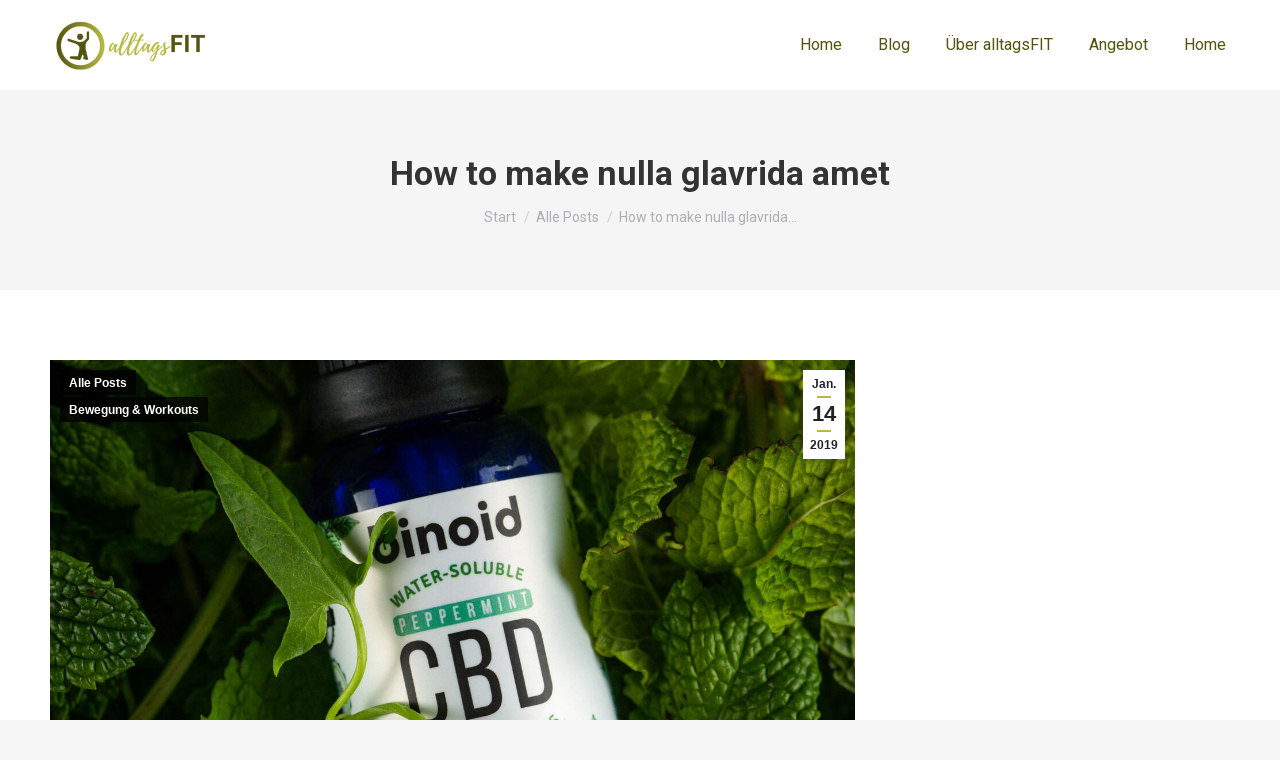

--- FILE ---
content_type: text/html; charset=UTF-8
request_url: https://www.alltagsfit.at/how-to-make-nulla-glavrida-amet-2/
body_size: 76101
content:
<!DOCTYPE html>
<!--[if !(IE 6) | !(IE 7) | !(IE 8)  ]><!-->
<html lang="de" class="no-js">
<!--<![endif]-->
<head>
	<meta charset="UTF-8" />
		<meta name="viewport" content="width=device-width, initial-scale=1, maximum-scale=1, user-scalable=0">
			<link rel="profile" href="https://gmpg.org/xfn/11" />
	<title>How to make nulla glavrida amet &#8211; alltagsFIT</title>
<meta name='robots' content='max-image-preview:large' />
<link rel='dns-prefetch' href='//fonts.googleapis.com' />
<link rel='dns-prefetch' href='//s.w.org' />
<link rel="alternate" type="application/rss+xml" title="alltagsFIT &raquo; Feed" href="https://www.alltagsfit.at/feed/" />
<link rel="alternate" type="application/rss+xml" title="alltagsFIT &raquo; Kommentar-Feed" href="https://www.alltagsfit.at/comments/feed/" />
		<script type="text/javascript">
			window._wpemojiSettings = {"baseUrl":"https:\/\/s.w.org\/images\/core\/emoji\/13.1.0\/72x72\/","ext":".png","svgUrl":"https:\/\/s.w.org\/images\/core\/emoji\/13.1.0\/svg\/","svgExt":".svg","source":{"concatemoji":"https:\/\/www.alltagsfit.at\/wp-includes\/js\/wp-emoji-release.min.js?ver=5.8.12"}};
			!function(e,a,t){var n,r,o,i=a.createElement("canvas"),p=i.getContext&&i.getContext("2d");function s(e,t){var a=String.fromCharCode;p.clearRect(0,0,i.width,i.height),p.fillText(a.apply(this,e),0,0);e=i.toDataURL();return p.clearRect(0,0,i.width,i.height),p.fillText(a.apply(this,t),0,0),e===i.toDataURL()}function c(e){var t=a.createElement("script");t.src=e,t.defer=t.type="text/javascript",a.getElementsByTagName("head")[0].appendChild(t)}for(o=Array("flag","emoji"),t.supports={everything:!0,everythingExceptFlag:!0},r=0;r<o.length;r++)t.supports[o[r]]=function(e){if(!p||!p.fillText)return!1;switch(p.textBaseline="top",p.font="600 32px Arial",e){case"flag":return s([127987,65039,8205,9895,65039],[127987,65039,8203,9895,65039])?!1:!s([55356,56826,55356,56819],[55356,56826,8203,55356,56819])&&!s([55356,57332,56128,56423,56128,56418,56128,56421,56128,56430,56128,56423,56128,56447],[55356,57332,8203,56128,56423,8203,56128,56418,8203,56128,56421,8203,56128,56430,8203,56128,56423,8203,56128,56447]);case"emoji":return!s([10084,65039,8205,55357,56613],[10084,65039,8203,55357,56613])}return!1}(o[r]),t.supports.everything=t.supports.everything&&t.supports[o[r]],"flag"!==o[r]&&(t.supports.everythingExceptFlag=t.supports.everythingExceptFlag&&t.supports[o[r]]);t.supports.everythingExceptFlag=t.supports.everythingExceptFlag&&!t.supports.flag,t.DOMReady=!1,t.readyCallback=function(){t.DOMReady=!0},t.supports.everything||(n=function(){t.readyCallback()},a.addEventListener?(a.addEventListener("DOMContentLoaded",n,!1),e.addEventListener("load",n,!1)):(e.attachEvent("onload",n),a.attachEvent("onreadystatechange",function(){"complete"===a.readyState&&t.readyCallback()})),(n=t.source||{}).concatemoji?c(n.concatemoji):n.wpemoji&&n.twemoji&&(c(n.twemoji),c(n.wpemoji)))}(window,document,window._wpemojiSettings);
		</script>
		<style type="text/css">
img.wp-smiley,
img.emoji {
	display: inline !important;
	border: none !important;
	box-shadow: none !important;
	height: 1em !important;
	width: 1em !important;
	margin: 0 .07em !important;
	vertical-align: -0.1em !important;
	background: none !important;
	padding: 0 !important;
}
</style>
	<link rel='stylesheet' id='mec-select2-style-css'  href='https://www.alltagsfit.at/wp-content/plugins/modern-events-calendar-lite/assets/packages/select2/select2.min.css?ver=6.5.1' type='text/css' media='all' />
<link rel='stylesheet' id='mec-font-icons-css'  href='https://www.alltagsfit.at/wp-content/plugins/modern-events-calendar-lite/assets/css/iconfonts.css?ver=5.8.12' type='text/css' media='all' />
<link rel='stylesheet' id='mec-frontend-style-css'  href='https://www.alltagsfit.at/wp-content/plugins/modern-events-calendar-lite/assets/css/frontend.min.css?ver=6.5.1' type='text/css' media='all' />
<link rel='stylesheet' id='mec-tooltip-style-css'  href='https://www.alltagsfit.at/wp-content/plugins/modern-events-calendar-lite/assets/packages/tooltip/tooltip.css?ver=5.8.12' type='text/css' media='all' />
<link rel='stylesheet' id='mec-tooltip-shadow-style-css'  href='https://www.alltagsfit.at/wp-content/plugins/modern-events-calendar-lite/assets/packages/tooltip/tooltipster-sideTip-shadow.min.css?ver=5.8.12' type='text/css' media='all' />
<link rel='stylesheet' id='featherlight-css'  href='https://www.alltagsfit.at/wp-content/plugins/modern-events-calendar-lite/assets/packages/featherlight/featherlight.css?ver=5.8.12' type='text/css' media='all' />
<link rel='stylesheet' id='mec-lity-style-css'  href='https://www.alltagsfit.at/wp-content/plugins/modern-events-calendar-lite/assets/packages/lity/lity.min.css?ver=5.8.12' type='text/css' media='all' />
<link rel='stylesheet' id='mec-general-calendar-style-css'  href='https://www.alltagsfit.at/wp-content/plugins/modern-events-calendar-lite/assets/css/mec-general-calendar.css?ver=5.8.12' type='text/css' media='all' />
<link rel='stylesheet' id='wp-block-library-css'  href='https://www.alltagsfit.at/wp-includes/css/dist/block-library/style.min.css?ver=5.8.12' type='text/css' media='all' />
<style id='wp-block-library-theme-inline-css' type='text/css'>
#start-resizable-editor-section{display:none}.wp-block-audio figcaption{color:#555;font-size:13px;text-align:center}.is-dark-theme .wp-block-audio figcaption{color:hsla(0,0%,100%,.65)}.wp-block-code{font-family:Menlo,Consolas,monaco,monospace;color:#1e1e1e;padding:.8em 1em;border:1px solid #ddd;border-radius:4px}.wp-block-embed figcaption{color:#555;font-size:13px;text-align:center}.is-dark-theme .wp-block-embed figcaption{color:hsla(0,0%,100%,.65)}.blocks-gallery-caption{color:#555;font-size:13px;text-align:center}.is-dark-theme .blocks-gallery-caption{color:hsla(0,0%,100%,.65)}.wp-block-image figcaption{color:#555;font-size:13px;text-align:center}.is-dark-theme .wp-block-image figcaption{color:hsla(0,0%,100%,.65)}.wp-block-pullquote{border-top:4px solid;border-bottom:4px solid;margin-bottom:1.75em;color:currentColor}.wp-block-pullquote__citation,.wp-block-pullquote cite,.wp-block-pullquote footer{color:currentColor;text-transform:uppercase;font-size:.8125em;font-style:normal}.wp-block-quote{border-left:.25em solid;margin:0 0 1.75em;padding-left:1em}.wp-block-quote cite,.wp-block-quote footer{color:currentColor;font-size:.8125em;position:relative;font-style:normal}.wp-block-quote.has-text-align-right{border-left:none;border-right:.25em solid;padding-left:0;padding-right:1em}.wp-block-quote.has-text-align-center{border:none;padding-left:0}.wp-block-quote.is-large,.wp-block-quote.is-style-large{border:none}.wp-block-search .wp-block-search__label{font-weight:700}.wp-block-group.has-background{padding:1.25em 2.375em;margin-top:0;margin-bottom:0}.wp-block-separator{border:none;border-bottom:2px solid;margin-left:auto;margin-right:auto;opacity:.4}.wp-block-separator:not(.is-style-wide):not(.is-style-dots){width:100px}.wp-block-separator.has-background:not(.is-style-dots){border-bottom:none;height:1px}.wp-block-separator.has-background:not(.is-style-wide):not(.is-style-dots){height:2px}.wp-block-table thead{border-bottom:3px solid}.wp-block-table tfoot{border-top:3px solid}.wp-block-table td,.wp-block-table th{padding:.5em;border:1px solid;word-break:normal}.wp-block-table figcaption{color:#555;font-size:13px;text-align:center}.is-dark-theme .wp-block-table figcaption{color:hsla(0,0%,100%,.65)}.wp-block-video figcaption{color:#555;font-size:13px;text-align:center}.is-dark-theme .wp-block-video figcaption{color:hsla(0,0%,100%,.65)}.wp-block-template-part.has-background{padding:1.25em 2.375em;margin-top:0;margin-bottom:0}#end-resizable-editor-section{display:none}
</style>
<link rel='stylesheet' id='contact-form-7-css'  href='https://www.alltagsfit.at/wp-content/plugins/contact-form-7/includes/css/styles.css?ver=5.5.6' type='text/css' media='all' />
<link rel='stylesheet' id='the7-font-css'  href='https://www.alltagsfit.at/wp-content/themes/dt-the7/fonts/icomoon-the7-font/icomoon-the7-font.min.css?ver=11.5.0' type='text/css' media='all' />
<link rel='stylesheet' id='the7-awesome-fonts-css'  href='https://www.alltagsfit.at/wp-content/themes/dt-the7/fonts/FontAwesome/css/all.min.css?ver=11.5.0' type='text/css' media='all' />
<link rel='stylesheet' id='elementor-icons-css'  href='https://www.alltagsfit.at/wp-content/plugins/elementor/assets/lib/eicons/css/elementor-icons.min.css?ver=5.18.0' type='text/css' media='all' />
<link rel='stylesheet' id='elementor-frontend-legacy-css'  href='https://www.alltagsfit.at/wp-content/plugins/elementor/assets/css/frontend-legacy.min.css?ver=3.11.3' type='text/css' media='all' />
<link rel='stylesheet' id='elementor-frontend-css'  href='https://www.alltagsfit.at/wp-content/plugins/elementor/assets/css/frontend.min.css?ver=3.11.3' type='text/css' media='all' />
<link rel='stylesheet' id='swiper-css'  href='https://www.alltagsfit.at/wp-content/plugins/elementor/assets/lib/swiper/css/swiper.min.css?ver=5.3.6' type='text/css' media='all' />
<link rel='stylesheet' id='elementor-post-2134-css'  href='https://www.alltagsfit.at/wp-content/uploads/elementor/css/post-2134.css?ver=1678302136' type='text/css' media='all' />
<link rel='stylesheet' id='elementor-pro-css'  href='https://www.alltagsfit.at/wp-content/plugins/pro-elements/assets/css/frontend.min.css?ver=3.8.0' type='text/css' media='all' />
<link rel='stylesheet' id='font-awesome-5-all-css'  href='https://www.alltagsfit.at/wp-content/plugins/elementor/assets/lib/font-awesome/css/all.min.css?ver=3.11.3' type='text/css' media='all' />
<link rel='stylesheet' id='font-awesome-4-shim-css'  href='https://www.alltagsfit.at/wp-content/plugins/elementor/assets/lib/font-awesome/css/v4-shims.min.css?ver=3.11.3' type='text/css' media='all' />
<link rel='stylesheet' id='elementor-global-css'  href='https://www.alltagsfit.at/wp-content/uploads/elementor/css/global.css?ver=1678302136' type='text/css' media='all' />
<link rel='stylesheet' id='elementor-post-44467-css'  href='https://www.alltagsfit.at/wp-content/uploads/elementor/css/post-44467.css?ver=1678652743' type='text/css' media='all' />
<link rel='stylesheet' id='dt-web-fonts-css'  href='https://fonts.googleapis.com/css?family=Roboto:400,500,600,700%7CMontserrat:400,600,700%7COpen+Sans:400,600,700' type='text/css' media='all' />
<link rel='stylesheet' id='dt-main-css'  href='https://www.alltagsfit.at/wp-content/themes/dt-the7/css/main.min.css?ver=11.5.0' type='text/css' media='all' />
<style id='dt-main-inline-css' type='text/css'>
body #load {
  display: block;
  height: 100%;
  overflow: hidden;
  position: fixed;
  width: 100%;
  z-index: 9901;
  opacity: 1;
  visibility: visible;
  transition: all .35s ease-out;
}
.load-wrap {
  width: 100%;
  height: 100%;
  background-position: center center;
  background-repeat: no-repeat;
  text-align: center;
  display: -ms-flexbox;
  display: -ms-flex;
  display: flex;
  -ms-align-items: center;
  -ms-flex-align: center;
  align-items: center;
  -ms-flex-flow: column wrap;
  flex-flow: column wrap;
  -ms-flex-pack: center;
  -ms-justify-content: center;
  justify-content: center;
}
.load-wrap > svg {
  position: absolute;
  top: 50%;
  left: 50%;
  transform: translate(-50%,-50%);
}
#load {
  background: var(--the7-elementor-beautiful-loading-bg,#b7b940);
  --the7-beautiful-spinner-color2: var(--the7-beautiful-spinner-color,rgba(255,255,255,0.25));
}

</style>
<link rel='stylesheet' id='the7-custom-scrollbar-css'  href='https://www.alltagsfit.at/wp-content/themes/dt-the7/lib/custom-scrollbar/custom-scrollbar.min.css?ver=11.5.0' type='text/css' media='all' />
<link rel='stylesheet' id='the7-core-css'  href='https://www.alltagsfit.at/wp-content/plugins/dt-the7-core/assets/css/post-type.min.css?ver=2.7.2' type='text/css' media='all' />
<link rel='stylesheet' id='the7-css-vars-css'  href='https://www.alltagsfit.at/wp-content/uploads/the7-css/css-vars.css?ver=3c50527293c2' type='text/css' media='all' />
<link rel='stylesheet' id='dt-custom-css'  href='https://www.alltagsfit.at/wp-content/uploads/the7-css/custom.css?ver=3c50527293c2' type='text/css' media='all' />
<link rel='stylesheet' id='dt-media-css'  href='https://www.alltagsfit.at/wp-content/uploads/the7-css/media.css?ver=3c50527293c2' type='text/css' media='all' />
<link rel='stylesheet' id='the7-mega-menu-css'  href='https://www.alltagsfit.at/wp-content/uploads/the7-css/mega-menu.css?ver=3c50527293c2' type='text/css' media='all' />
<link rel='stylesheet' id='the7-elements-albums-portfolio-css'  href='https://www.alltagsfit.at/wp-content/uploads/the7-css/the7-elements-albums-portfolio.css?ver=3c50527293c2' type='text/css' media='all' />
<link rel='stylesheet' id='the7-elements-css'  href='https://www.alltagsfit.at/wp-content/uploads/the7-css/post-type-dynamic.css?ver=3c50527293c2' type='text/css' media='all' />
<link rel='stylesheet' id='style-css'  href='https://www.alltagsfit.at/wp-content/themes/dt-the7/style.css?ver=11.5.0' type='text/css' media='all' />
<link rel='stylesheet' id='the7-elementor-global-css'  href='https://www.alltagsfit.at/wp-content/themes/dt-the7/css/compatibility/elementor/elementor-global.min.css?ver=11.5.0' type='text/css' media='all' />
<link rel='stylesheet' id='google-fonts-1-css'  href='https://fonts.googleapis.com/css?family=Roboto%3A100%2C100italic%2C200%2C200italic%2C300%2C300italic%2C400%2C400italic%2C500%2C500italic%2C600%2C600italic%2C700%2C700italic%2C800%2C800italic%2C900%2C900italic%7CRoboto+Slab%3A100%2C100italic%2C200%2C200italic%2C300%2C300italic%2C400%2C400italic%2C500%2C500italic%2C600%2C600italic%2C700%2C700italic%2C800%2C800italic%2C900%2C900italic&#038;display=auto&#038;ver=5.8.12' type='text/css' media='all' />
<link rel="preconnect" href="https://fonts.gstatic.com/" crossorigin><script type='text/javascript' src='https://www.alltagsfit.at/wp-includes/js/jquery/jquery.min.js?ver=3.6.0' id='jquery-core-js'></script>
<script type='text/javascript' src='https://www.alltagsfit.at/wp-includes/js/jquery/jquery-migrate.min.js?ver=3.3.2' id='jquery-migrate-js'></script>
<script type='text/javascript' src='https://www.alltagsfit.at/wp-content/plugins/modern-events-calendar-lite/assets/js/mec-general-calendar.js?ver=6.5.1' id='mec-general-calendar-script-js'></script>
<script type='text/javascript' id='mec-frontend-script-js-extra'>
/* <![CDATA[ */
var mecdata = {"day":"Tag","days":"Tage","hour":"Stunde","hours":"Stunden","minute":"Minute","minutes":"Minuten","second":"Sekunde","seconds":"Sekunden","elementor_edit_mode":"no","recapcha_key":"","ajax_url":"https:\/\/www.alltagsfit.at\/wp-admin\/admin-ajax.php","fes_nonce":"128df9d047","current_year":"2026","current_month":"01","datepicker_format":"yy-mm-dd"};
/* ]]> */
</script>
<script type='text/javascript' src='https://www.alltagsfit.at/wp-content/plugins/modern-events-calendar-lite/assets/js/frontend.js?ver=6.5.1' id='mec-frontend-script-js'></script>
<script type='text/javascript' src='https://www.alltagsfit.at/wp-content/plugins/modern-events-calendar-lite/assets/js/events.js?ver=6.5.1' id='mec-events-script-js'></script>
<script type='text/javascript' src='https://www.alltagsfit.at/wp-content/plugins/elementor/assets/lib/font-awesome/js/v4-shims.min.js?ver=3.11.3' id='font-awesome-4-shim-js'></script>
<script type='text/javascript' id='dt-above-fold-js-extra'>
/* <![CDATA[ */
var dtLocal = {"themeUrl":"https:\/\/www.alltagsfit.at\/wp-content\/themes\/dt-the7","passText":"Um diesen gesch\u00fctzten Eintrag anzusehen, geben Sie bitte das Passwort ein:","moreButtonText":{"loading":"Lade...","loadMore":"Mehr laden"},"postID":"44467","ajaxurl":"https:\/\/www.alltagsfit.at\/wp-admin\/admin-ajax.php","REST":{"baseUrl":"https:\/\/www.alltagsfit.at\/wp-json\/the7\/v1","endpoints":{"sendMail":"\/send-mail"}},"contactMessages":{"required":"One or more fields have an error. Please check and try again.","terms":"Please accept the privacy policy.","fillTheCaptchaError":"Please, fill the captcha."},"captchaSiteKey":"","ajaxNonce":"695e3ba035","pageData":"","themeSettings":{"smoothScroll":"off","lazyLoading":false,"desktopHeader":{"height":90},"ToggleCaptionEnabled":"disabled","ToggleCaption":"Navigation","floatingHeader":{"showAfter":94,"showMenu":true,"height":60,"logo":{"showLogo":true,"html":"<img class=\" preload-me\" src=\"https:\/\/www.alltagsfit.at\/wp-content\/uploads\/2022\/01\/alltagsFIT-Logo-NEU_klein.png\" srcset=\"https:\/\/www.alltagsfit.at\/wp-content\/uploads\/2022\/01\/alltagsFIT-Logo-NEU_klein.png 160w, https:\/\/www.alltagsfit.at\/wp-content\/uploads\/2022\/01\/alltagsFIT-Logo-NEU_klein.png 160w\" width=\"160\" height=\"65\"   sizes=\"160px\" alt=\"alltagsFIT\" \/>","url":"https:\/\/www.alltagsfit.at\/"}},"topLine":{"floatingTopLine":{"logo":{"showLogo":false,"html":""}}},"mobileHeader":{"firstSwitchPoint":992,"secondSwitchPoint":778,"firstSwitchPointHeight":60,"secondSwitchPointHeight":60,"mobileToggleCaptionEnabled":"disabled","mobileToggleCaption":"Menu"},"stickyMobileHeaderFirstSwitch":{"logo":{"html":"<img class=\" preload-me\" src=\"https:\/\/www.alltagsfit.at\/wp-content\/uploads\/2022\/01\/alltagsFIT-Logo-NEU_klein.png\" srcset=\"https:\/\/www.alltagsfit.at\/wp-content\/uploads\/2022\/01\/alltagsFIT-Logo-NEU_klein.png 160w, https:\/\/www.alltagsfit.at\/wp-content\/uploads\/2022\/01\/alltagsFIT-Logo-NEU_klein.png 160w\" width=\"160\" height=\"65\"   sizes=\"160px\" alt=\"alltagsFIT\" \/>"}},"stickyMobileHeaderSecondSwitch":{"logo":{"html":"<img class=\" preload-me\" src=\"https:\/\/www.alltagsfit.at\/wp-content\/uploads\/2022\/01\/alltagsFIT-Logo-NEU_klein.png\" srcset=\"https:\/\/www.alltagsfit.at\/wp-content\/uploads\/2022\/01\/alltagsFIT-Logo-NEU_klein.png 160w, https:\/\/www.alltagsfit.at\/wp-content\/uploads\/2022\/01\/alltagsFIT-Logo-NEU_klein.png 160w\" width=\"160\" height=\"65\"   sizes=\"160px\" alt=\"alltagsFIT\" \/>"}},"sidebar":{"switchPoint":992},"boxedWidth":"1280px"},"elementor":{"settings":{"container_width":1140}}};
var dtShare = {"shareButtonText":{"facebook":"Share on Facebook","twitter":"Tweet","pinterest":"Pin it","linkedin":"Share on Linkedin","whatsapp":"Share on Whatsapp"},"overlayOpacity":"0"};
/* ]]> */
</script>
<script type='text/javascript' src='https://www.alltagsfit.at/wp-content/themes/dt-the7/js/above-the-fold.min.js?ver=11.5.0' id='dt-above-fold-js'></script>
<link rel="https://api.w.org/" href="https://www.alltagsfit.at/wp-json/" /><link rel="alternate" type="application/json" href="https://www.alltagsfit.at/wp-json/wp/v2/posts/44467" /><link rel="EditURI" type="application/rsd+xml" title="RSD" href="https://www.alltagsfit.at/xmlrpc.php?rsd" />
<link rel="wlwmanifest" type="application/wlwmanifest+xml" href="https://www.alltagsfit.at/wp-includes/wlwmanifest.xml" /> 
<meta name="generator" content="WordPress 5.8.12" />
<link rel="canonical" href="https://www.alltagsfit.at/how-to-make-nulla-glavrida-amet-2/" />
<link rel='shortlink' href='https://www.alltagsfit.at/?p=44467' />
<link rel="alternate" type="application/json+oembed" href="https://www.alltagsfit.at/wp-json/oembed/1.0/embed?url=https%3A%2F%2Fwww.alltagsfit.at%2Fhow-to-make-nulla-glavrida-amet-2%2F" />
<link rel="alternate" type="text/xml+oembed" href="https://www.alltagsfit.at/wp-json/oembed/1.0/embed?url=https%3A%2F%2Fwww.alltagsfit.at%2Fhow-to-make-nulla-glavrida-amet-2%2F&#038;format=xml" />
<meta property="og:site_name" content="alltagsFIT" />
<meta property="og:title" content="How to make nulla glavrida amet" />
<meta property="og:description" content="Nam sollicitudin vulputate turpis, ac venenatis dui vehicula ut. Aliquam erat volutpat. Sed dapibus tincidunt lorem, ac pharetra risus luctus eu. Sed gravida magna posuere nibh rutrum." />
<meta property="og:image" content="https://www.alltagsfit.at/wp-content/uploads/2017/04/im-main-2066902.jpg" />
<meta property="og:url" content="https://www.alltagsfit.at/how-to-make-nulla-glavrida-amet-2/" />
<meta property="og:type" content="article" />
<meta name="generator" content="Elementor 3.11.3; settings: css_print_method-external, google_font-enabled, font_display-auto">
<style type="text/css">.recentcomments a{display:inline !important;padding:0 !important;margin:0 !important;}</style><meta name="generator" content="Powered by Slider Revolution 6.6.10 - responsive, Mobile-Friendly Slider Plugin for WordPress with comfortable drag and drop interface." />
<script type="text/javascript" id="the7-loader-script">
document.addEventListener("DOMContentLoaded", function(event) {
	var load = document.getElementById("load");
	if(!load.classList.contains('loader-removed')){
		var removeLoading = setTimeout(function() {
			load.className += " loader-removed";
		}, 300);
	}
});
</script>
		<link rel="icon" href="https://www.alltagsfit.at/wp-content/uploads/2021/01/cropped-Favicon_alltagsfit-1.png" type="image/png" sizes="16x16"/><link rel="icon" href="https://www.alltagsfit.at/wp-content/uploads/2021/01/cropped-Favicon_alltagsfit-1.png" type="image/png" sizes="32x32"/><script>function setREVStartSize(e){
			//window.requestAnimationFrame(function() {
				window.RSIW = window.RSIW===undefined ? window.innerWidth : window.RSIW;
				window.RSIH = window.RSIH===undefined ? window.innerHeight : window.RSIH;
				try {
					var pw = document.getElementById(e.c).parentNode.offsetWidth,
						newh;
					pw = pw===0 || isNaN(pw) || (e.l=="fullwidth" || e.layout=="fullwidth") ? window.RSIW : pw;
					e.tabw = e.tabw===undefined ? 0 : parseInt(e.tabw);
					e.thumbw = e.thumbw===undefined ? 0 : parseInt(e.thumbw);
					e.tabh = e.tabh===undefined ? 0 : parseInt(e.tabh);
					e.thumbh = e.thumbh===undefined ? 0 : parseInt(e.thumbh);
					e.tabhide = e.tabhide===undefined ? 0 : parseInt(e.tabhide);
					e.thumbhide = e.thumbhide===undefined ? 0 : parseInt(e.thumbhide);
					e.mh = e.mh===undefined || e.mh=="" || e.mh==="auto" ? 0 : parseInt(e.mh,0);
					if(e.layout==="fullscreen" || e.l==="fullscreen")
						newh = Math.max(e.mh,window.RSIH);
					else{
						e.gw = Array.isArray(e.gw) ? e.gw : [e.gw];
						for (var i in e.rl) if (e.gw[i]===undefined || e.gw[i]===0) e.gw[i] = e.gw[i-1];
						e.gh = e.el===undefined || e.el==="" || (Array.isArray(e.el) && e.el.length==0)? e.gh : e.el;
						e.gh = Array.isArray(e.gh) ? e.gh : [e.gh];
						for (var i in e.rl) if (e.gh[i]===undefined || e.gh[i]===0) e.gh[i] = e.gh[i-1];
											
						var nl = new Array(e.rl.length),
							ix = 0,
							sl;
						e.tabw = e.tabhide>=pw ? 0 : e.tabw;
						e.thumbw = e.thumbhide>=pw ? 0 : e.thumbw;
						e.tabh = e.tabhide>=pw ? 0 : e.tabh;
						e.thumbh = e.thumbhide>=pw ? 0 : e.thumbh;
						for (var i in e.rl) nl[i] = e.rl[i]<window.RSIW ? 0 : e.rl[i];
						sl = nl[0];
						for (var i in nl) if (sl>nl[i] && nl[i]>0) { sl = nl[i]; ix=i;}
						var m = pw>(e.gw[ix]+e.tabw+e.thumbw) ? 1 : (pw-(e.tabw+e.thumbw)) / (e.gw[ix]);
						newh =  (e.gh[ix] * m) + (e.tabh + e.thumbh);
					}
					var el = document.getElementById(e.c);
					if (el!==null && el) el.style.height = newh+"px";
					el = document.getElementById(e.c+"_wrapper");
					if (el!==null && el) {
						el.style.height = newh+"px";
						el.style.display = "block";
					}
				} catch(e){
					console.log("Failure at Presize of Slider:" + e)
				}
			//});
		  };</script>
<style id='the7-custom-inline-css' type='text/css'>
.sub-nav .menu-item i.fa,
.sub-nav .menu-item i.fas,
.sub-nav .menu-item i.far,
.sub-nav .menu-item i.fab {
	text-align: center;
	width: 1.25em;
}
</style>
</head>
<body id="the7-body" class="post-template-default single single-post postid-44467 single-format-standard wp-custom-logo wp-embed-responsive the7-core-ver-2.7.2 no-comments dt-responsive-on right-mobile-menu-close-icon ouside-menu-close-icon mobile-hamburger-close-bg-enable mobile-hamburger-close-bg-hover-enable  fade-medium-mobile-menu-close-icon fade-medium-menu-close-icon srcset-enabled btn-flat custom-btn-color custom-btn-hover-color phantom-sticky phantom-shadow-decoration phantom-main-logo-on floating-top-bar sticky-mobile-header top-header first-switch-logo-left first-switch-menu-right second-switch-logo-left second-switch-menu-right right-mobile-menu layzr-loading-on popup-message-style the7-ver-11.5.0 dt-fa-compatibility elementor-default elementor-kit-2134 elementor-page elementor-page-44467">
<!-- The7 11.5.0 -->
<div id="load" class="spinner-loader">
	<div class="load-wrap"><style type="text/css">
    [class*="the7-spinner-animate-"]{
        animation: spinner-animation 1s cubic-bezier(1,1,1,1) infinite;
        x:46.5px;
        y:40px;
        width:7px;
        height:20px;
        fill:var(--the7-beautiful-spinner-color2);
        opacity: 0.2;
    }
    .the7-spinner-animate-2{
        animation-delay: 0.083s;
    }
    .the7-spinner-animate-3{
        animation-delay: 0.166s;
    }
    .the7-spinner-animate-4{
         animation-delay: 0.25s;
    }
    .the7-spinner-animate-5{
         animation-delay: 0.33s;
    }
    .the7-spinner-animate-6{
         animation-delay: 0.416s;
    }
    .the7-spinner-animate-7{
         animation-delay: 0.5s;
    }
    .the7-spinner-animate-8{
         animation-delay: 0.58s;
    }
    .the7-spinner-animate-9{
         animation-delay: 0.666s;
    }
    .the7-spinner-animate-10{
         animation-delay: 0.75s;
    }
    .the7-spinner-animate-11{
        animation-delay: 0.83s;
    }
    .the7-spinner-animate-12{
        animation-delay: 0.916s;
    }
    @keyframes spinner-animation{
        from {
            opacity: 1;
        }
        to{
            opacity: 0;
        }
    }
</style>
<svg width="75px" height="75px" xmlns="http://www.w3.org/2000/svg" viewBox="0 0 100 100" preserveAspectRatio="xMidYMid">
	<rect class="the7-spinner-animate-1" rx="5" ry="5" transform="rotate(0 50 50) translate(0 -30)"></rect>
	<rect class="the7-spinner-animate-2" rx="5" ry="5" transform="rotate(30 50 50) translate(0 -30)"></rect>
	<rect class="the7-spinner-animate-3" rx="5" ry="5" transform="rotate(60 50 50) translate(0 -30)"></rect>
	<rect class="the7-spinner-animate-4" rx="5" ry="5" transform="rotate(90 50 50) translate(0 -30)"></rect>
	<rect class="the7-spinner-animate-5" rx="5" ry="5" transform="rotate(120 50 50) translate(0 -30)"></rect>
	<rect class="the7-spinner-animate-6" rx="5" ry="5" transform="rotate(150 50 50) translate(0 -30)"></rect>
	<rect class="the7-spinner-animate-7" rx="5" ry="5" transform="rotate(180 50 50) translate(0 -30)"></rect>
	<rect class="the7-spinner-animate-8" rx="5" ry="5" transform="rotate(210 50 50) translate(0 -30)"></rect>
	<rect class="the7-spinner-animate-9" rx="5" ry="5" transform="rotate(240 50 50) translate(0 -30)"></rect>
	<rect class="the7-spinner-animate-10" rx="5" ry="5" transform="rotate(270 50 50) translate(0 -30)"></rect>
	<rect class="the7-spinner-animate-11" rx="5" ry="5" transform="rotate(300 50 50) translate(0 -30)"></rect>
	<rect class="the7-spinner-animate-12" rx="5" ry="5" transform="rotate(330 50 50) translate(0 -30)"></rect>
</svg></div>
</div>
<div id="page" >
	<a class="skip-link screen-reader-text" href="#content">Zum Inhalt springen</a>

<div class="masthead inline-header right full-height shadow-mobile-header-decoration small-mobile-menu-icon dt-parent-menu-clickable show-sub-menu-on-hover"  role="banner">

	<div class="top-bar full-width-line top-bar-empty top-bar-line-hide">
	<div class="top-bar-bg" ></div>
	<div class="mini-widgets left-widgets"></div><div class="mini-widgets right-widgets"></div></div>

	<header class="header-bar">

		<div class="branding">
	<div id="site-title" class="assistive-text">alltagsFIT</div>
	<div id="site-description" class="assistive-text">Training &amp; Mindset</div>
	<a class="same-logo" href="https://www.alltagsfit.at/"><img class=" preload-me" src="https://www.alltagsfit.at/wp-content/uploads/2022/01/alltagsFIT-Logo-NEU_klein.png" srcset="https://www.alltagsfit.at/wp-content/uploads/2022/01/alltagsFIT-Logo-NEU_klein.png 160w, https://www.alltagsfit.at/wp-content/uploads/2022/01/alltagsFIT-Logo-NEU_klein.png 160w" width="160" height="65"   sizes="160px" alt="alltagsFIT" /></a></div>

		<ul id="primary-menu" class="main-nav underline-decoration l-to-r-line level-arrows-on outside-item-remove-margin"><li class="menu-item menu-item-type-post_type menu-item-object-page menu-item-home menu-item-44610 first depth-0"><a href='https://www.alltagsfit.at/' data-level='1'><span class="menu-item-text"><span class="menu-text">Home</span></span></a></li> <li class="menu-item menu-item-type-post_type menu-item-object-page menu-item-44607 depth-0"><a href='https://www.alltagsfit.at/?page_id=2303' data-level='1'><span class="menu-item-text"><span class="menu-text">Blog</span></span></a></li> <li class="menu-item menu-item-type-post_type menu-item-object-page menu-item-44608 depth-0"><a href='https://www.alltagsfit.at/uber-alltagsfit/' data-level='1'><span class="menu-item-text"><span class="menu-text">Über alltagsFIT</span></span></a></li> <li class="menu-item menu-item-type-post_type menu-item-object-page menu-item-44609 depth-0"><a href='https://www.alltagsfit.at/angebot/' data-level='1'><span class="menu-item-text"><span class="menu-text">Angebot</span></span></a></li> <li class="menu-item menu-item-type-post_type menu-item-object-page menu-item-44841 last depth-0"><a href='https://www.alltagsfit.at/home/' data-level='1'><span class="menu-item-text"><span class="menu-text">Home</span></span></a></li> </ul>
		
	</header>

</div>
<div role="navigation" class="dt-mobile-header mobile-menu-show-divider">
	<div class="dt-close-mobile-menu-icon"><div class="close-line-wrap"><span class="close-line"></span><span class="close-line"></span><span class="close-line"></span></div></div>	<ul id="mobile-menu" class="mobile-main-nav">
		<li class="menu-item menu-item-type-custom menu-item-object-custom menu-item-has-children menu-item-39172 first has-children depth-0"><a href='#' data-level='1'><span class="menu-item-text"><span class="menu-text">Single post layouts</span></span></a><ul class="sub-nav hover-style-bg level-arrows-on"><li class="menu-item menu-item-type-post_type menu-item-object-post menu-item-44157 first depth-1"><a href='https://www.alltagsfit.at/10-best-ways-to-lorem-ipsum-dolor-glavrida/' data-level='2'><span class="menu-item-text"><span class="menu-text">Post: full width, overlap</span></span></a></li> <li class="menu-item menu-item-type-post_type menu-item-object-post menu-item-44162 depth-1"><a href='https://www.alltagsfit.at/etiam-mauris-habitant-morbi-tristique-senectus-dolor/' data-level='2'><span class="menu-item-text"><span class="menu-text">Post: sidebar</span></span></a></li> <li class="menu-item menu-item-type-post_type menu-item-object-post menu-item-44163 depth-1"><a href='https://www.alltagsfit.at/etiam-mattis-tortor-velit/' data-level='2'><span class="menu-item-text"><span class="menu-text">Post: sidebar with background</span></span></a></li> </ul></li> <li class="menu-item menu-item-type-custom menu-item-object-custom menu-item-has-children menu-item-39173 depth-0"><a href='#' data-level='1'><span class="menu-item-text"><span class="menu-text">Single project layouts</span></span></a></li> <li class="menu-item menu-item-type-post_type menu-item-object-dt_portfolio menu-item-39177 depth-0"><a href='https://www.alltagsfit.at/project/project011/' data-level='1'><span class="menu-item-text"><span class="menu-text">Project: full width</span></span></a></li> <li class="menu-item menu-item-type-post_type menu-item-object-dt_portfolio menu-item-39176 depth-0"><a href='https://www.alltagsfit.at/project/project020/' data-level='1'><span class="menu-item-text"><span class="menu-text">Project: full width, overlap</span></span></a></li> <li class="menu-item menu-item-type-post_type menu-item-object-dt_portfolio menu-item-39174 depth-0"><a href='https://www.alltagsfit.at/project/project004/' data-level='1'><span class="menu-item-text"><span class="menu-text">Project: full screen video</span></span></a></li> <li class="menu-item menu-item-type-post_type menu-item-object-dt_portfolio menu-item-39175 depth-0"><a href='https://www.alltagsfit.at/project/project003/' data-level='1'><span class="menu-item-text"><span class="menu-text">Project: full screen slideshow</span></span></a></li> <li class="menu-item menu-item-type-custom menu-item-object-custom menu-item-39183 depth-0"><a href='https://the7.io/elementor-main/product-category/shop-home/' data-level='1'><span class="menu-item-text"><span class="menu-text">Shop: slide-out filters</span></span></a></li> <li class="menu-item menu-item-type-custom menu-item-object-custom menu-item-39189 depth-0"><a href='https://the7.io/elementor-main/product/prod350/' data-level='1'><span class="menu-item-text"><span class="menu-text">Product  page 1</span></span></a></li> <li class="menu-item menu-item-type-custom menu-item-object-custom menu-item-39187 depth-0"><a href='https://the7.io/elementor-main/product/prod230/' data-level='1'><span class="menu-item-text"><span class="menu-text">Product page 2</span></span></a></li> <li class="menu-item menu-item-type-custom menu-item-object-custom menu-item-39188 depth-0"><a href='https://the7.io/elementor-main/product/prod500/' data-level='1'><span class="menu-item-text"><span class="menu-text">Product page 3</span></span></a></li> <li class="menu-item menu-item-type-custom menu-item-object-custom menu-item-39190 depth-0"><a href='#' data-level='1'><span class="menu-item-text"><span class="menu-text">Shop The7 elements</span></span></a></li> <li class="menu-item menu-item-type-post_type menu-item-object-dt_team menu-item-39178 depth-0"><a href='https://www.alltagsfit.at/dt_team/person-01/' data-level='1'><span class="menu-item-text"><span class="menu-text">Team member page</span></span></a></li> <li class="menu-item menu-item-type-custom menu-item-object-custom menu-item-has-children menu-item-39179 depth-0"><a href='#' data-level='1'><span class="menu-item-text"><span class="menu-text">Footers</span></span></a></li> <li class="menu-item menu-item-type-custom menu-item-object-custom menu-item-39181 depth-0"><a href='https://the7.io/elementor-main/404page' data-level='1'><span class="menu-item-text"><span class="menu-text">404 page</span></span></a></li> <li class="menu-item menu-item-type-post_type menu-item-object-dt_portfolio menu-item-39180 depth-0"><a href='https://www.alltagsfit.at/project/project006/' data-level='1'><span class="menu-item-text"><span class="menu-text">Footer 2</span></span></a></li> <li class="menu-item menu-item-type-custom menu-item-object-custom menu-item-39182 depth-0"><a href='https://www.alltagsfit.at//home-shop-minimal/' data-level='1'><span class="menu-item-text"><span class="menu-text">Footer 5</span></span></a></li> 	</ul>
	<div class='mobile-mini-widgets-in-menu'></div>
</div>


		<div class="page-title title-center solid-bg page-title-responsive-enabled">
			<div class="wf-wrap">

				<div class="page-title-head hgroup"><h1 class="entry-title">How to make nulla glavrida amet</h1></div><div class="page-title-breadcrumbs"><div class="assistive-text">Sie befinden sich hier:</div><ol class="breadcrumbs text-small" itemscope itemtype="https://schema.org/BreadcrumbList"><li itemprop="itemListElement" itemscope itemtype="https://schema.org/ListItem"><a itemprop="item" href="https://www.alltagsfit.at/" title="Start"><span itemprop="name">Start</span></a><meta itemprop="position" content="1" /></li><li itemprop="itemListElement" itemscope itemtype="https://schema.org/ListItem"><a itemprop="item" href="https://www.alltagsfit.at/category/alle-posts/" title="Alle Posts"><span itemprop="name">Alle Posts</span></a><meta itemprop="position" content="2" /></li><li class="current" itemprop="itemListElement" itemscope itemtype="https://schema.org/ListItem"><span itemprop="name">How to make nulla glavrida&hellip;</span><meta itemprop="position" content="3" /></li></ol></div>			</div>
		</div>

		

<div id="main" class="sidebar-right sidebar-divider-vertical">

	
	<div class="main-gradient"></div>
	<div class="wf-wrap">
	<div class="wf-container-main">

	

			<div id="content" class="content" role="main">

				
<article id="post-44467" class="single-postlike vertical-fancy-style post-44467 post type-post status-publish format-standard has-post-thumbnail hentry category-alle-posts category-workouts tag-art tag-book tag-design tag-magazine tag-news tag-the7 tag-wordpress">

	<div class="post-thumbnail"><div class="fancy-date"><a title="12:34" href="https://www.alltagsfit.at/2019/01/14/"><span class="entry-month">Jan.</span><span class="entry-date updated">14</span><span class="entry-year">2019</span></a></div><span class="fancy-categories"><a href="https://www.alltagsfit.at/category/alle-posts/" rel="category tag">Alle Posts</a><a href="https://www.alltagsfit.at/category/workouts/" rel="category tag" style="background-color:#;color:#;">Bewegung &amp; Workouts</a></span><img class="preload-me lazy-load aspect" src="data:image/svg+xml,%3Csvg%20xmlns%3D&#39;http%3A%2F%2Fwww.w3.org%2F2000%2Fsvg&#39;%20viewBox%3D&#39;0%200%201400%20700&#39;%2F%3E" data-src="https://www.alltagsfit.at/wp-content/uploads/2017/04/im-main-2066902-1400x700.jpg" data-srcset="https://www.alltagsfit.at/wp-content/uploads/2017/04/im-main-2066902-1400x700.jpg 1400w" loading="eager" style="--ratio: 1400 / 700;" sizes="(max-width: 1400px) 100vw, 1400px" width="1400" height="700"  title="im-main-2066902" alt="" /></div><div class="entry-content">		<div data-elementor-type="wp-post" data-elementor-id="44467" class="elementor elementor-44467">
						<div class="elementor-inner">
				<div class="elementor-section-wrap">
									<section class="elementor-section elementor-top-section elementor-element elementor-element-e927dc7 elementor-section-boxed elementor-section-height-default elementor-section-height-default" data-id="e927dc7" data-element_type="section">
						<div class="elementor-container elementor-column-gap-wider">
							<div class="elementor-row">
					<div class="elementor-column elementor-col-100 elementor-top-column elementor-element elementor-element-f919011" data-id="f919011" data-element_type="column">
			<div class="elementor-column-wrap elementor-element-populated">
							<div class="elementor-widget-wrap">
						<div class="elementor-element elementor-element-20238a6 elementor-widget elementor-widget-heading" data-id="20238a6" data-element_type="widget" data-widget_type="heading.default">
				<div class="elementor-widget-container">
			<h3 class="elementor-heading-title elementor-size-default">Phasellus at magna - elit tristique lacinia. Integer a justo vitae arcu fermentum consequat.</h3>		</div>
				</div>
				<div class="elementor-element elementor-element-4afff8b elementor-widget elementor-widget-text-editor" data-id="4afff8b" data-element_type="widget" data-widget_type="text-editor.default">
				<div class="elementor-widget-container">
								<div class="elementor-text-editor elementor-clearfix">
				<p>Nulla iaculis convallis fermentum. Suspendisse eget elit mauris. Phasellus velit nisi, lobortis quis nisi et, venenatis finibus velit. Integer non nibh eget arcu malesuada ullamcorper. Quisque congue ante in consequat auctor. Morbi ut accumsan eros. Mauris semper suscipit mattis. Cras pellentesque a urna ac dictum. Pellentesque blandit, sapien vel faucibus accumsan, ante dui imperdiet nisi, ut tincidunt nulla tortor nec purus.</p><p>Suspendisse eget elit mauris. Phasellus velit nisi, lobortis quis nisi et, venenatis finibus velit. Integer non nibh eget arcu malesuada ullamcorper.</p><p>Quisque congue ante in consequat auctor. Morbi ut accumsan eros. Mauris semper suscipit mattis. Cras pellentesque a urna ac dictum. Pellentesque blandit, sapien vel faucibus accumsan, ante dui imperdiet nisi, ut tincidunt nulla tortor nec purus.</p>					</div>
						</div>
				</div>
				<div class="elementor-element elementor-element-a7ea3a5 elementor-widget elementor-widget-spacer" data-id="a7ea3a5" data-element_type="widget" data-widget_type="spacer.default">
				<div class="elementor-widget-container">
					<div class="elementor-spacer">
			<div class="elementor-spacer-inner"></div>
		</div>
				</div>
				</div>
				<div class="elementor-element elementor-element-7ae5877 elementor-widget elementor-widget-gallery" data-id="7ae5877" data-element_type="widget" data-settings="{&quot;columns&quot;:2,&quot;aspect_ratio&quot;:&quot;1:1&quot;,&quot;columns_mobile&quot;:2,&quot;gap&quot;:{&quot;unit&quot;:&quot;px&quot;,&quot;size&quot;:20,&quot;sizes&quot;:[]},&quot;gallery_layout&quot;:&quot;grid&quot;,&quot;columns_tablet&quot;:2,&quot;gap_tablet&quot;:{&quot;unit&quot;:&quot;px&quot;,&quot;size&quot;:10,&quot;sizes&quot;:[]},&quot;gap_mobile&quot;:{&quot;unit&quot;:&quot;px&quot;,&quot;size&quot;:10,&quot;sizes&quot;:[]},&quot;link_to&quot;:&quot;file&quot;,&quot;overlay_background&quot;:&quot;yes&quot;,&quot;content_hover_animation&quot;:&quot;fade-in&quot;}" data-widget_type="gallery.default">
				<div class="elementor-widget-container">
					<div class="elementor-gallery__container">
							<a class="e-gallery-item elementor-gallery-item elementor-animated-content" href="https://www.alltagsfit.at/wp-content/uploads/2017/04/im-main-2066902.jpg" data-elementor-open-lightbox="yes" data-elementor-lightbox-slideshow="all-7ae5877" data-elementor-lightbox-title="im-main-2066902" data-e-action-hash="#elementor-action%3Aaction%3Dlightbox%26settings%3DeyJpZCI6MjIyODQsInVybCI6Imh0dHBzOlwvXC93d3cuYWxsdGFnc2ZpdC5hdFwvd3AtY29udGVudFwvdXBsb2Fkc1wvMjAxN1wvMDRcL2ltLW1haW4tMjA2NjkwMi5qcGciLCJzbGlkZXNob3ciOiJhbGwtN2FlNTg3NyJ9">
					<div class="e-gallery-image elementor-gallery-item__image" data-thumbnail="https://www.alltagsfit.at/wp-content/uploads/2017/04/im-main-2066902.jpg" data-width="1400" data-height="1400" alt="" ></div>
											<div class="elementor-gallery-item__overlay"></div>
														</a>
					</div>
			</div>
				</div>
				<div class="elementor-element elementor-element-cb89d6d elementor-widget elementor-widget-spacer" data-id="cb89d6d" data-element_type="widget" data-widget_type="spacer.default">
				<div class="elementor-widget-container">
					<div class="elementor-spacer">
			<div class="elementor-spacer-inner"></div>
		</div>
				</div>
				</div>
				<div class="elementor-element elementor-element-57dd07b elementor-widget elementor-widget-heading" data-id="57dd07b" data-element_type="widget" data-widget_type="heading.default">
				<div class="elementor-widget-container">
			<h3 class="elementor-heading-title elementor-size-default">Integer a justo vitae arcu fermentum...</h3>		</div>
				</div>
				<div class="elementor-element elementor-element-609f39b elementor-widget elementor-widget-text-editor" data-id="609f39b" data-element_type="widget" data-widget_type="text-editor.default">
				<div class="elementor-widget-container">
								<div class="elementor-text-editor elementor-clearfix">
				<p>Phasellus nec tempor neque. In nec finibus lorem, in aliquet risus. Proin elit elit, cursus vel vulputate at, volutpat quis metus. Praesent at blandit tellus.</p><p>Morbi finibus velit erat, a pulvinar lacus mollis sit amet. Nulla iaculis convallis fermentum. Suspendisse eget elit mauris. Phasellus velit nisi, lobortis quis nisi et, venenatis finibus velit. Integer non nibh eget arcu malesuada ullamcorper! Quisque congue ante in consequat auctor. Morbi ut accumsan eros. Mauris semper suscipit mattis. Cras pellentesque a urna ac dictum. Pellentesque blandit, sapien vel faucibus accumsan, ante dui imperdiet nisi, ut tincidunt nulla tortor nec purus.</p><p>Suspendisse eget elit mauris. Phasellus velit nisi, lobortis quis nisi et, venenatis finibus velit. Integer non nibh eget arcu malesuada ullamcorper.</p><p>Quisque congue ante in consequat auctor. Morbi ut accumsan eros. Mauris semper suscipit mattis. Cras pellentesque a urna ac dictum. Pellentesque blandit, sapien vel faucibus accumsan, ante dui imperdiet nisi, ut tincidunt nulla tortor nec purus.</p>					</div>
						</div>
				</div>
				<div class="elementor-element elementor-element-362f198 elementor-widget elementor-widget-spacer" data-id="362f198" data-element_type="widget" data-widget_type="spacer.default">
				<div class="elementor-widget-container">
					<div class="elementor-spacer">
			<div class="elementor-spacer-inner"></div>
		</div>
				</div>
				</div>
				<div class="elementor-element elementor-element-6fd9bad elementor-widget elementor-widget-image" data-id="6fd9bad" data-element_type="widget" data-widget_type="image.default">
				<div class="elementor-widget-container">
								<div class="elementor-image">
												<img src="https://the7.io/elementor-main/wp-content/uploads/sites/77/2017/04/im-main-20085.jpg" title="" alt="" loading="lazy" />														</div>
						</div>
				</div>
				<div class="elementor-element elementor-element-f3ac0cd elementor-widget elementor-widget-spacer" data-id="f3ac0cd" data-element_type="widget" data-widget_type="spacer.default">
				<div class="elementor-widget-container">
					<div class="elementor-spacer">
			<div class="elementor-spacer-inner"></div>
		</div>
				</div>
				</div>
				<div class="elementor-element elementor-element-e150937 elementor-widget elementor-widget-heading" data-id="e150937" data-element_type="widget" data-widget_type="heading.default">
				<div class="elementor-widget-container">
			<h3 class="elementor-heading-title elementor-size-default">Phasellus at magna - elit tristique lacinia. Integer a justo vitae arcu fermentum consequat.</h3>		</div>
				</div>
				<div class="elementor-element elementor-element-c4d8384 elementor-widget__width-initial elementor-widget elementor-widget-text-editor" data-id="c4d8384" data-element_type="widget" data-widget_type="text-editor.default">
				<div class="elementor-widget-container">
								<div class="elementor-text-editor elementor-clearfix">
				<p>Phasellus nec tempor neque. In nec finibus lorem, in aliquet risus. Proin elit elit, cursus vel vulputate at, volutpat quis metus. Praesent at blandit tellus. Morbi finibus velit erat, a pulvinar lacus mollis sit amet. Nulla iaculis convallis fermentum.</p><p>Curabitur ante neque, vehicula sed erat vitae, tincidunt ultricies est. Suspendisse sit amet ex sit amet mi tempus commodo vel sit amet quam. Fusce quam risus, facilisis et molestie non, feugiat in tortor. Cras pellentesque a urna ac dictum. Pellentesque blandit, sapien vel faucibus accumsan, ante dui imperdiet nisi, ut tincidunt nulla tortor nec purus. Mauris varius neque id est semper elementum. In pharetra leo nisi, non iaculis nisl fermentum id. Aliquam accumsan arcu quis ipsum ornare, placerat dapibus risus finibus. Donec tempor lacus id posuere egestas. Donec bibendum nibh quis accumsan tincidunt.</p><p>Quisque pellentesque, nunc a lacinia placerat, lacus nunc condimentum elit, nec scelerisque urna nisl at turpis. Morbi nec accumsan sem. Cras pellentesque a urna ac dictum. Pellentesque blandit, sapien vel faucibus accumsan, ante dui imperdiet nisi, ut tincidunt nulla tortor nec purus.</p>					</div>
						</div>
				</div>
				<div class="elementor-element elementor-element-46c3139 elementor-widget elementor-widget-spacer" data-id="46c3139" data-element_type="widget" data-widget_type="spacer.default">
				<div class="elementor-widget-container">
					<div class="elementor-spacer">
			<div class="elementor-spacer-inner"></div>
		</div>
				</div>
				</div>
				<div class="elementor-element elementor-element-1bf7bae elementor-widget elementor-widget-gallery" data-id="1bf7bae" data-element_type="widget" data-settings="{&quot;columns&quot;:2,&quot;aspect_ratio&quot;:&quot;1:1&quot;,&quot;columns_mobile&quot;:2,&quot;gap&quot;:{&quot;unit&quot;:&quot;px&quot;,&quot;size&quot;:20,&quot;sizes&quot;:[]},&quot;gallery_layout&quot;:&quot;grid&quot;,&quot;columns_tablet&quot;:2,&quot;gap_tablet&quot;:{&quot;unit&quot;:&quot;px&quot;,&quot;size&quot;:10,&quot;sizes&quot;:[]},&quot;gap_mobile&quot;:{&quot;unit&quot;:&quot;px&quot;,&quot;size&quot;:10,&quot;sizes&quot;:[]},&quot;link_to&quot;:&quot;file&quot;,&quot;overlay_background&quot;:&quot;yes&quot;,&quot;content_hover_animation&quot;:&quot;fade-in&quot;}" data-widget_type="gallery.default">
				<div class="elementor-widget-container">
					<div class="elementor-gallery__container">
					</div>
			</div>
				</div>
						</div>
					</div>
		</div>
								</div>
					</div>
		</section>
									</div>
			</div>
					</div>
		</div><div class="post-meta wf-mobile-collapsed"><div class="entry-meta"><span class="category-link">Categories:&nbsp;<a href="https://www.alltagsfit.at/category/alle-posts/" >Alle Posts</a>, <a href="https://www.alltagsfit.at/category/workouts/" >Bewegung &amp; Workouts</a></span><a class="author vcard" href="https://www.alltagsfit.at/author/kerstin-mayer/" title="Zeige alle Beiträge von Kerstin Mayer" rel="author">Von <span class="fn">Kerstin Mayer</span></a><a href="https://www.alltagsfit.at/2019/01/14/" title="12:34" class="data-link" rel="bookmark"><time class="entry-date updated" datetime="2019-01-14T12:34:33+01:00">14. Januar 2019</time></a></div><div class="entry-tags">Schlagwörter:&nbsp;<a href="https://www.alltagsfit.at/tag/art/" rel="tag">art</a><a href="https://www.alltagsfit.at/tag/book/" rel="tag">book</a><a href="https://www.alltagsfit.at/tag/design/" rel="tag">design</a><a href="https://www.alltagsfit.at/tag/magazine/" rel="tag">magazine</a><a href="https://www.alltagsfit.at/tag/news/" rel="tag">news</a><a href="https://www.alltagsfit.at/tag/the7/" rel="tag">the7</a><a href="https://www.alltagsfit.at/tag/wordpress/" rel="tag">wordpress</a></div></div>		<div class="author-info entry-author">
			<span class="author-avatar no-avatar"><svg version="1.1" id="Layer_1" xmlns="http://www.w3.org/2000/svg" xmlns:xlink="http://www.w3.org/1999/xlink" x="0px" y="0px"
	 viewBox="0 0 16 16" style="enable-background:new 0 0 16 16;" xml:space="preserve"><path d="M8,8c2.2,0,4-1.8,4-4s-1.8-4-4-4S4,1.8,4,4S5.8,8,8,8z M8,10c-2.7,0-8,1.3-8,4v1c0,0.5,0.4,1,1,1h14c0.5,0,1-0.5,1-1v-1
	C16,11.3,10.7,10,8,10z"/></svg></span>			<div class="author-description">
				<h4><span class="author-heading">Autor:</span>&nbsp;Kerstin Mayer</h4>
								<p class="author-bio"></p>
			</div>
		</div>
	<nav class="navigation post-navigation" role="navigation"><h2 class="screen-reader-text">Kommentarnavigation</h2><div class="nav-links"><a class="nav-previous" href="https://www.alltagsfit.at/post007/" rel="prev"><svg version="1.1" id="Layer_1" xmlns="http://www.w3.org/2000/svg" xmlns:xlink="http://www.w3.org/1999/xlink" x="0px" y="0px" viewBox="0 0 16 16" style="enable-background:new 0 0 16 16;" xml:space="preserve"><path class="st0" d="M11.4,1.6c0.2,0.2,0.2,0.5,0,0.7c0,0,0,0,0,0L5.7,8l5.6,5.6c0.2,0.2,0.2,0.5,0,0.7s-0.5,0.2-0.7,0l-6-6c-0.2-0.2-0.2-0.5,0-0.7c0,0,0,0,0,0l6-6C10.8,1.5,11.2,1.5,11.4,1.6C11.4,1.6,11.4,1.6,11.4,1.6z"/></svg><span class="meta-nav" aria-hidden="true">Zurück</span><span class="screen-reader-text">Vorheriger Beitrag:</span><span class="post-title h4-size">Nam turpis 2022: lorem ipsum dolor &#038; glavrida</span></a><a class="nav-next" href="https://www.alltagsfit.at/post006/" rel="next"><svg version="1.1" id="Layer_1" xmlns="http://www.w3.org/2000/svg" xmlns:xlink="http://www.w3.org/1999/xlink" x="0px" y="0px" viewBox="0 0 16 16" style="enable-background:new 0 0 16 16;" xml:space="preserve"><path class="st0" d="M4.6,1.6c0.2-0.2,0.5-0.2,0.7,0c0,0,0,0,0,0l6,6c0.2,0.2,0.2,0.5,0,0.7c0,0,0,0,0,0l-6,6c-0.2,0.2-0.5,0.2-0.7,0s-0.2-0.5,0-0.7L10.3,8L4.6,2.4C4.5,2.2,4.5,1.8,4.6,1.6C4.6,1.6,4.6,1.6,4.6,1.6z"/></svg><span class="meta-nav" aria-hidden="true">Nächstes</span><span class="screen-reader-text">Nächster Beitrag:</span><span class="post-title h4-size">Praesent tempus dignissim tellus</span></a></div></nav><div class="single-related-posts"><h3>Related Posts</h3><section class="items-grid"><div class=" related-item"><article class="post-format-standard"><div class="mini-post-img"><a class="alignleft post-rollover layzr-bg" href="https://www.alltagsfit.at/morbi-egestas-enim-ut-nibh-faucibu-2/" aria-label="Post image"><img class="preload-me lazy-load aspect" src="data:image/svg+xml,%3Csvg%20xmlns%3D&#39;http%3A%2F%2Fwww.w3.org%2F2000%2Fsvg&#39;%20viewBox%3D&#39;0%200%20110%2080&#39;%2F%3E" data-src="https://www.alltagsfit.at/wp-content/uploads/2020/10/im-main-2007-110x80.jpg" data-srcset="https://www.alltagsfit.at/wp-content/uploads/2020/10/im-main-2007-110x80.jpg 110w, https://www.alltagsfit.at/wp-content/uploads/2020/10/im-main-2007-220x160.jpg 220w" loading="eager" style="--ratio: 110 / 80;" sizes="(max-width: 110px) 100vw, 110px" width="110" height="80"  alt="" /></a></div><div class="post-content"><a href="https://www.alltagsfit.at/morbi-egestas-enim-ut-nibh-faucibu-2/">Morbi egestas enim ut nibh faucibu</a><br /><time class="text-secondary" datetime="2020-10-20T23:58:02+02:00">20. Oktober 2020</time></div></article></div><div class=" related-item"><article class="post-format-standard"><div class="mini-post-img"><a class="alignleft post-rollover layzr-bg" href="https://www.alltagsfit.at/10-best-ways-to-lorem-ipsum-dolor-glavrida/" aria-label="Post image"><img class="preload-me lazy-load aspect" src="data:image/svg+xml,%3Csvg%20xmlns%3D&#39;http%3A%2F%2Fwww.w3.org%2F2000%2Fsvg&#39;%20viewBox%3D&#39;0%200%20110%2080&#39;%2F%3E" data-src="https://www.alltagsfit.at/wp-content/uploads/2020/10/im-main-2011902-110x80.jpg" data-srcset="https://www.alltagsfit.at/wp-content/uploads/2020/10/im-main-2011902-110x80.jpg 110w, https://www.alltagsfit.at/wp-content/uploads/2020/10/im-main-2011902-220x160.jpg 220w" loading="eager" style="--ratio: 110 / 80;" sizes="(max-width: 110px) 100vw, 110px" width="110" height="80"  alt="" /></a></div><div class="post-content"><a href="https://www.alltagsfit.at/10-best-ways-to-lorem-ipsum-dolor-glavrida/">10 best ways to lorem ipsum dolor glavrida</a><br /><time class="text-secondary" datetime="2020-10-06T11:29:18+02:00">6. Oktober 2020</time></div></article></div><div class=" related-item"><article class="post-format-standard"><div class="mini-post-img"><a class="alignleft post-rollover layzr-bg" href="https://www.alltagsfit.at/consectetur-sagittis-et-vehicula-quis-risus/" aria-label="Post image"><img class="preload-me lazy-load aspect" src="data:image/svg+xml,%3Csvg%20xmlns%3D&#39;http%3A%2F%2Fwww.w3.org%2F2000%2Fsvg&#39;%20viewBox%3D&#39;0%200%20110%2080&#39;%2F%3E" data-src="https://www.alltagsfit.at/wp-content/uploads/2020/04/2021-011-110x80.jpg" data-srcset="https://www.alltagsfit.at/wp-content/uploads/2020/04/2021-011-110x80.jpg 110w, https://www.alltagsfit.at/wp-content/uploads/2020/04/2021-011-220x160.jpg 220w" loading="eager" style="--ratio: 110 / 80;" sizes="(max-width: 110px) 100vw, 110px" width="110" height="80"  alt="" /></a></div><div class="post-content"><a href="https://www.alltagsfit.at/consectetur-sagittis-et-vehicula-quis-risus/">Consectetur &#8211; sagittis et vehicula quis risus</a><br /><time class="text-secondary" datetime="2020-04-03T16:40:18+02:00">3. April 2020</time></div></article></div><div class=" related-item"><article class="post-format-standard"><div class="mini-post-img"><a class="alignleft post-rollover layzr-bg" href="https://www.alltagsfit.at/post002/" aria-label="Post image"><img class="preload-me lazy-load aspect" src="data:image/svg+xml,%3Csvg%20xmlns%3D&#39;http%3A%2F%2Fwww.w3.org%2F2000%2Fsvg&#39;%20viewBox%3D&#39;0%200%20110%2080&#39;%2F%3E" data-src="https://www.alltagsfit.at/wp-content/uploads/2019/11/7-bg-126-110x80.jpg" data-srcset="https://www.alltagsfit.at/wp-content/uploads/2019/11/7-bg-126-110x80.jpg 110w, https://www.alltagsfit.at/wp-content/uploads/2019/11/7-bg-126-220x160.jpg 220w" loading="eager" style="--ratio: 110 / 80;" sizes="(max-width: 110px) 100vw, 110px" width="110" height="80"  alt="" /></a></div><div class="post-content"><a href="https://www.alltagsfit.at/post002/">Fusce aliquam &#8211; a dictum posuere nunc ac suscipit</a><br /><time class="text-secondary" datetime="2019-11-13T13:31:00+01:00">13. November 2019</time></div></article></div><div class=" related-item"><article class="post-format-standard"><div class="mini-post-img"><a class="alignleft post-rollover layzr-bg" href="https://www.alltagsfit.at/post002-2/" aria-label="Post image"><img class="preload-me lazy-load aspect" src="data:image/svg+xml,%3Csvg%20xmlns%3D&#39;http%3A%2F%2Fwww.w3.org%2F2000%2Fsvg&#39;%20viewBox%3D&#39;0%200%20110%2080&#39;%2F%3E" data-src="https://www.alltagsfit.at/wp-content/uploads/2019/11/7-bg-126-1-110x80.jpg" data-srcset="https://www.alltagsfit.at/wp-content/uploads/2019/11/7-bg-126-1-110x80.jpg 110w, https://www.alltagsfit.at/wp-content/uploads/2019/11/7-bg-126-1-220x160.jpg 220w" loading="eager" style="--ratio: 110 / 80;" sizes="(max-width: 110px) 100vw, 110px" width="110" height="80"  alt="" /></a></div><div class="post-content"><a href="https://www.alltagsfit.at/post002-2/">Fusce aliquam &#8211; a dictum posuere nunc ac suscipit</a><br /><time class="text-secondary" datetime="2019-11-13T13:31:00+01:00">13. November 2019</time></div></article></div><div class=" related-item"><article class="post-format-standard"><div class="mini-post-img"><a class="alignleft post-rollover layzr-bg" href="https://www.alltagsfit.at/post001/" aria-label="Post image"><img class="preload-me lazy-load aspect" src="data:image/svg+xml,%3Csvg%20xmlns%3D&#39;http%3A%2F%2Fwww.w3.org%2F2000%2Fsvg&#39;%20viewBox%3D&#39;0%200%20110%2080&#39;%2F%3E" data-src="https://www.alltagsfit.at/wp-content/uploads/2019/11/7-bg-122-110x80.jpg" data-srcset="https://www.alltagsfit.at/wp-content/uploads/2019/11/7-bg-122-110x80.jpg 110w, https://www.alltagsfit.at/wp-content/uploads/2019/11/7-bg-122-220x160.jpg 220w" loading="eager" style="--ratio: 110 / 80;" sizes="(max-width: 110px) 100vw, 110px" width="110" height="80"  alt="" /></a></div><div class="post-content"><a href="https://www.alltagsfit.at/post001/">Aliquam erat volutpat nec ullamcorper mattis pulvinar</a><br /><time class="text-secondary" datetime="2019-11-13T12:30:04+01:00">13. November 2019</time></div></article></div></section></div>
</article>

			</div><!-- #content -->

			
			</div><!-- .wf-container -->
		</div><!-- .wf-wrap -->

	
	</div><!-- #main -->

	


	<!-- !Footer -->
	<footer id="footer" class="footer solid-bg full-width">

		
			<div class="wf-wrap">
				<div class="wf-container-footer">
					<div class="wf-container">
						<section id="categories-2" class="widget widget_categories wf-cell wf-1-4"><div class="widget-title">Kategorien</div>
			<ul>
					<li class="cat-item cat-item-1"><a href="https://www.alltagsfit.at/category/alle-posts/">Alle Posts</a>
</li>
	<li class="cat-item cat-item-267"><a href="https://www.alltagsfit.at/category/workouts/">Bewegung &amp; Workouts</a>
</li>
	<li class="cat-item cat-item-24"><a href="https://www.alltagsfit.at/category/mindset/">Entspannung im Alltag</a>
</li>
	<li class="cat-item cat-item-268"><a href="https://www.alltagsfit.at/category/verspannungen-loesen/">Verspannungen lösen</a>
</li>
			</ul>

			</section><section id="block-2" class="widget widget_block wf-cell wf-1-4">
<ul class="wp-block-social-links is-style-logos-only">

</ul>
</section><section id="block-4" class="widget widget_block widget_recent_entries wf-cell wf-1-4"><ul class="wp-block-latest-posts__list wp-block-latest-posts"><li><a href="https://www.alltagsfit.at/morbi-egestas-enim-ut-nibh-faucibu-2/">Morbi egestas enim ut nibh faucibu</a></li>
<li><a href="https://www.alltagsfit.at/10-best-ways-to-lorem-ipsum-dolor-glavrida/">10 best ways to lorem ipsum dolor glavrida</a></li>
<li><a href="https://www.alltagsfit.at/consectetur-sagittis-et-vehicula-quis-risus/">Consectetur &#8211; sagittis et vehicula quis risus</a></li>
<li><a href="https://www.alltagsfit.at/post002-2/">Fusce aliquam &#8211; a dictum posuere nunc ac suscipit</a></li>
<li><a href="https://www.alltagsfit.at/post002/">Fusce aliquam &#8211; a dictum posuere nunc ac suscipit</a></li>
</ul></section>					</div><!-- .wf-container -->
				</div><!-- .wf-container-footer -->
			</div><!-- .wf-wrap -->

			
<!-- !Bottom-bar -->
<div id="bottom-bar" class="logo-left" role="contentinfo">
    <div class="wf-wrap">
        <div class="wf-container-bottom">

			
                <div class="wf-float-left">

					copyright by alltagsFIT 2022
                </div>

			
            <div class="wf-float-right">

				
            </div>

        </div><!-- .wf-container-bottom -->
    </div><!-- .wf-wrap -->
</div><!-- #bottom-bar -->
	</footer><!-- #footer -->

<a href="#" class="scroll-top"><svg version="1.1" id="Layer_1" xmlns="http://www.w3.org/2000/svg" xmlns:xlink="http://www.w3.org/1999/xlink" x="0px" y="0px"
	 viewBox="0 0 16 16" style="enable-background:new 0 0 16 16;" xml:space="preserve">
<path d="M11.7,6.3l-3-3C8.5,3.1,8.3,3,8,3c0,0,0,0,0,0C7.7,3,7.5,3.1,7.3,3.3l-3,3c-0.4,0.4-0.4,1,0,1.4c0.4,0.4,1,0.4,1.4,0L7,6.4
	V12c0,0.6,0.4,1,1,1s1-0.4,1-1V6.4l1.3,1.3c0.4,0.4,1,0.4,1.4,0C11.9,7.5,12,7.3,12,7S11.9,6.5,11.7,6.3z"/>
</svg><span class="screen-reader-text">Go to Top</span></a>

</div><!-- #page -->


		<script>
			window.RS_MODULES = window.RS_MODULES || {};
			window.RS_MODULES.modules = window.RS_MODULES.modules || {};
			window.RS_MODULES.waiting = window.RS_MODULES.waiting || [];
			window.RS_MODULES.defered = true;
			window.RS_MODULES.moduleWaiting = window.RS_MODULES.moduleWaiting || {};
			window.RS_MODULES.type = 'compiled';
		</script>
		<link rel='stylesheet' id='elementor-gallery-css'  href='https://www.alltagsfit.at/wp-content/plugins/elementor/assets/lib/e-gallery/css/e-gallery.min.css?ver=1.2.0' type='text/css' media='all' />
<link rel='stylesheet' id='e-animations-css'  href='https://www.alltagsfit.at/wp-content/plugins/elementor/assets/lib/animations/animations.min.css?ver=3.11.3' type='text/css' media='all' />
<link rel='stylesheet' id='the7-e-sticky-effect-css'  href='https://www.alltagsfit.at/wp-content/themes/dt-the7/css/compatibility/elementor/the7-sticky-effects.min.css?ver=11.5.0' type='text/css' media='all' />
<link rel='stylesheet' id='rs-plugin-settings-css'  href='https://www.alltagsfit.at/wp-content/plugins/revslider/public/assets/css/rs6.css?ver=6.6.10' type='text/css' media='all' />
<style id='rs-plugin-settings-inline-css' type='text/css'>
#rs-demo-id {}
</style>
<script type='text/javascript' src='https://www.alltagsfit.at/wp-content/themes/dt-the7/js/main.min.js?ver=11.5.0' id='dt-main-js'></script>
<script type='text/javascript' src='https://www.alltagsfit.at/wp-includes/js/jquery/ui/core.min.js?ver=1.12.1' id='jquery-ui-core-js'></script>
<script type='text/javascript' src='https://www.alltagsfit.at/wp-includes/js/jquery/ui/datepicker.min.js?ver=1.12.1' id='jquery-ui-datepicker-js'></script>
<script type='text/javascript' id='jquery-ui-datepicker-js-after'>
jQuery(document).ready(function(jQuery){jQuery.datepicker.setDefaults({"closeText":"Schlie\u00dfen","currentText":"Heute","monthNames":["Januar","Februar","M\u00e4rz","April","Mai","Juni","Juli","August","September","Oktober","November","Dezember"],"monthNamesShort":["Jan.","Feb.","M\u00e4rz","Apr.","Mai","Juni","Juli","Aug.","Sep.","Okt.","Nov.","Dez."],"nextText":"Weiter","prevText":"Zur\u00fcck","dayNames":["Sonntag","Montag","Dienstag","Mittwoch","Donnerstag","Freitag","Samstag"],"dayNamesShort":["So.","Mo.","Di.","Mi.","Do.","Fr.","Sa."],"dayNamesMin":["S","M","D","M","D","F","S"],"dateFormat":"d. MM yy","firstDay":1,"isRTL":false});});
</script>
<script type='text/javascript' src='https://www.alltagsfit.at/wp-content/plugins/modern-events-calendar-lite/assets/js/jquery.typewatch.js?ver=6.5.1' id='mec-typekit-script-js'></script>
<script type='text/javascript' src='https://www.alltagsfit.at/wp-content/plugins/modern-events-calendar-lite/assets/packages/featherlight/featherlight.js?ver=6.5.1' id='featherlight-js'></script>
<script type='text/javascript' src='https://www.alltagsfit.at/wp-content/plugins/modern-events-calendar-lite/assets/packages/select2/select2.full.min.js?ver=6.5.1' id='mec-select2-script-js'></script>
<script type='text/javascript' src='https://www.alltagsfit.at/wp-content/plugins/modern-events-calendar-lite/assets/packages/tooltip/tooltip.js?ver=6.5.1' id='mec-tooltip-script-js'></script>
<script type='text/javascript' src='https://www.alltagsfit.at/wp-content/plugins/modern-events-calendar-lite/assets/packages/lity/lity.min.js?ver=6.5.1' id='mec-lity-script-js'></script>
<script type='text/javascript' src='https://www.alltagsfit.at/wp-content/plugins/modern-events-calendar-lite/assets/packages/colorbrightness/colorbrightness.min.js?ver=6.5.1' id='mec-colorbrightness-script-js'></script>
<script type='text/javascript' src='https://www.alltagsfit.at/wp-content/plugins/modern-events-calendar-lite/assets/packages/owl-carousel/owl.carousel.min.js?ver=6.5.1' id='mec-owl-carousel-script-js'></script>
<script type='text/javascript' src='https://www.alltagsfit.at/wp-includes/js/dist/vendor/regenerator-runtime.min.js?ver=0.13.7' id='regenerator-runtime-js'></script>
<script type='text/javascript' src='https://www.alltagsfit.at/wp-includes/js/dist/vendor/wp-polyfill.min.js?ver=3.15.0' id='wp-polyfill-js'></script>
<script type='text/javascript' id='contact-form-7-js-extra'>
/* <![CDATA[ */
var wpcf7 = {"api":{"root":"https:\/\/www.alltagsfit.at\/wp-json\/","namespace":"contact-form-7\/v1"}};
/* ]]> */
</script>
<script type='text/javascript' src='https://www.alltagsfit.at/wp-content/plugins/contact-form-7/includes/js/index.js?ver=5.5.6' id='contact-form-7-js'></script>
<script type='text/javascript' src='https://www.alltagsfit.at/wp-content/plugins/revslider/public/assets/js/rbtools.min.js?ver=6.6.10' defer async id='tp-tools-js'></script>
<script type='text/javascript' src='https://www.alltagsfit.at/wp-content/plugins/revslider/public/assets/js/rs6.min.js?ver=6.6.10' defer async id='revmin-js'></script>
<script type='text/javascript' src='https://www.alltagsfit.at/wp-content/themes/dt-the7/js/legacy.min.js?ver=11.5.0' id='dt-legacy-js'></script>
<script type='text/javascript' src='https://www.alltagsfit.at/wp-content/themes/dt-the7/lib/jquery-mousewheel/jquery-mousewheel.min.js?ver=11.5.0' id='jquery-mousewheel-js'></script>
<script type='text/javascript' src='https://www.alltagsfit.at/wp-content/themes/dt-the7/lib/custom-scrollbar/custom-scrollbar.min.js?ver=11.5.0' id='the7-custom-scrollbar-js'></script>
<script type='text/javascript' src='https://www.alltagsfit.at/wp-content/plugins/dt-the7-core/assets/js/post-type.min.js?ver=2.7.2' id='the7-core-js'></script>
<script type='text/javascript' src='https://www.alltagsfit.at/wp-includes/js/wp-embed.min.js?ver=5.8.12' id='wp-embed-js'></script>
<script type='text/javascript' src='https://www.alltagsfit.at/wp-content/plugins/elementor/assets/lib/e-gallery/js/e-gallery.min.js?ver=1.2.0' id='elementor-gallery-js'></script>
<script type='text/javascript' src='https://www.alltagsfit.at/wp-content/plugins/pro-elements/assets/js/webpack-pro.runtime.min.js?ver=3.8.0' id='elementor-pro-webpack-runtime-js'></script>
<script type='text/javascript' src='https://www.alltagsfit.at/wp-content/plugins/elementor/assets/js/webpack.runtime.min.js?ver=3.11.3' id='elementor-webpack-runtime-js'></script>
<script type='text/javascript' src='https://www.alltagsfit.at/wp-content/plugins/elementor/assets/js/frontend-modules.min.js?ver=3.11.3' id='elementor-frontend-modules-js'></script>
<script type='text/javascript' src='https://www.alltagsfit.at/wp-includes/js/dist/hooks.min.js?ver=a7edae857aab69d69fa10d5aef23a5de' id='wp-hooks-js'></script>
<script type='text/javascript' src='https://www.alltagsfit.at/wp-includes/js/dist/i18n.min.js?ver=5f1269854226b4dd90450db411a12b79' id='wp-i18n-js'></script>
<script type='text/javascript' id='wp-i18n-js-after'>
wp.i18n.setLocaleData( { 'text direction\u0004ltr': [ 'ltr' ] } );
</script>
<script type='text/javascript' id='elementor-pro-frontend-js-translations'>
( function( domain, translations ) {
	var localeData = translations.locale_data[ domain ] || translations.locale_data.messages;
	localeData[""].domain = domain;
	wp.i18n.setLocaleData( localeData, domain );
} )( "elementor-pro", { "locale_data": { "messages": { "": {} } } } );
</script>
<script type='text/javascript' id='elementor-pro-frontend-js-before'>
var ElementorProFrontendConfig = {"ajaxurl":"https:\/\/www.alltagsfit.at\/wp-admin\/admin-ajax.php","nonce":"ca4f9557e2","urls":{"assets":"https:\/\/www.alltagsfit.at\/wp-content\/plugins\/pro-elements\/assets\/","rest":"https:\/\/www.alltagsfit.at\/wp-json\/"},"shareButtonsNetworks":{"facebook":{"title":"Facebook","has_counter":true},"twitter":{"title":"Twitter"},"linkedin":{"title":"LinkedIn","has_counter":true},"pinterest":{"title":"Pinterest","has_counter":true},"reddit":{"title":"Reddit","has_counter":true},"vk":{"title":"VK","has_counter":true},"odnoklassniki":{"title":"OK","has_counter":true},"tumblr":{"title":"Tumblr"},"digg":{"title":"Digg"},"skype":{"title":"Skype"},"stumbleupon":{"title":"StumbleUpon","has_counter":true},"mix":{"title":"Mix"},"telegram":{"title":"Telegram"},"pocket":{"title":"Pocket","has_counter":true},"xing":{"title":"XING","has_counter":true},"whatsapp":{"title":"WhatsApp"},"email":{"title":"Email"},"print":{"title":"Print"}},"facebook_sdk":{"lang":"de_DE","app_id":""},"lottie":{"defaultAnimationUrl":"https:\/\/www.alltagsfit.at\/wp-content\/plugins\/pro-elements\/modules\/lottie\/assets\/animations\/default.json"}};
</script>
<script type='text/javascript' src='https://www.alltagsfit.at/wp-content/plugins/pro-elements/assets/js/frontend.min.js?ver=3.8.0' id='elementor-pro-frontend-js'></script>
<script type='text/javascript' src='https://www.alltagsfit.at/wp-content/plugins/elementor/assets/lib/waypoints/waypoints.min.js?ver=4.0.2' id='elementor-waypoints-js'></script>
<script type='text/javascript' src='https://www.alltagsfit.at/wp-content/plugins/elementor/assets/lib/swiper/swiper.min.js?ver=5.3.6' id='swiper-js'></script>
<script type='text/javascript' src='https://www.alltagsfit.at/wp-content/plugins/elementor/assets/lib/share-link/share-link.min.js?ver=3.11.3' id='share-link-js'></script>
<script type='text/javascript' src='https://www.alltagsfit.at/wp-content/plugins/elementor/assets/lib/dialog/dialog.min.js?ver=4.9.0' id='elementor-dialog-js'></script>
<script type='text/javascript' id='elementor-frontend-js-before'>
var elementorFrontendConfig = {"environmentMode":{"edit":false,"wpPreview":false,"isScriptDebug":false},"i18n":{"shareOnFacebook":"Auf Facebook teilen","shareOnTwitter":"Auf Twitter teilen","pinIt":"Anheften","download":"Download","downloadImage":"Bild downloaden","fullscreen":"Vollbild","zoom":"Zoom","share":"Teilen","playVideo":"Video abspielen","previous":"Zur\u00fcck","next":"Weiter","close":"Schlie\u00dfen"},"is_rtl":false,"breakpoints":{"xs":0,"sm":480,"md":768,"lg":1025,"xl":1440,"xxl":1600},"responsive":{"breakpoints":{"mobile":{"label":"Mobil","value":767,"default_value":767,"direction":"max","is_enabled":true},"mobile_extra":{"label":"Mobil Extra","value":880,"default_value":880,"direction":"max","is_enabled":false},"tablet":{"label":"Tablet","value":1024,"default_value":1024,"direction":"max","is_enabled":true},"tablet_extra":{"label":"Tablet Extra","value":1200,"default_value":1200,"direction":"max","is_enabled":false},"laptop":{"label":"Laptop","value":1366,"default_value":1366,"direction":"max","is_enabled":false},"widescreen":{"label":"Breitbild","value":2400,"default_value":2400,"direction":"min","is_enabled":false}}},"version":"3.11.3","is_static":false,"experimentalFeatures":{"theme_builder_v2":true,"landing-pages":true,"kit-elements-defaults":true,"page-transitions":true,"notes":true,"form-submissions":true,"e_scroll_snap":true},"urls":{"assets":"https:\/\/www.alltagsfit.at\/wp-content\/plugins\/elementor\/assets\/"},"swiperClass":"swiper-container","settings":{"page":[],"editorPreferences":[]},"kit":{"active_breakpoints":["viewport_mobile","viewport_tablet"],"global_image_lightbox":"yes","lightbox_enable_counter":"yes","lightbox_enable_fullscreen":"yes","lightbox_enable_zoom":"yes","lightbox_enable_share":"yes","lightbox_title_src":"title","lightbox_description_src":"description"},"post":{"id":44467,"title":"How%20to%20make%20nulla%20glavrida%20amet%20%E2%80%93%20alltagsFIT","excerpt":"Nam sollicitudin vulputate turpis, ac venenatis dui vehicula ut. Aliquam erat volutpat. Sed dapibus tincidunt lorem, ac pharetra risus luctus eu. Sed gravida magna posuere nibh rutrum.","featuredImage":"https:\/\/www.alltagsfit.at\/wp-content\/uploads\/2017\/04\/im-main-2066902-1024x1024.jpg"}};
</script>
<script type='text/javascript' src='https://www.alltagsfit.at/wp-content/plugins/elementor/assets/js/frontend.min.js?ver=3.11.3' id='elementor-frontend-js'></script>
<script type='text/javascript' src='https://www.alltagsfit.at/wp-content/plugins/pro-elements/assets/js/preloaded-elements-handlers.min.js?ver=3.8.0' id='pro-preloaded-elements-handlers-js'></script>
<script type='text/javascript' src='https://www.alltagsfit.at/wp-content/plugins/elementor/assets/js/preloaded-modules.min.js?ver=3.11.3' id='preloaded-modules-js'></script>
<script type='text/javascript' src='https://www.alltagsfit.at/wp-content/plugins/pro-elements/assets/lib/sticky/jquery.sticky.min.js?ver=3.8.0' id='e-sticky-js'></script>
<script type='text/javascript' src='https://www.alltagsfit.at/wp-content/themes/dt-the7/js/compatibility/elementor/frontend-common.min.js?ver=11.5.0' id='the7-elementor-frontend-common-js'></script>
<script type='text/javascript' src='https://www.alltagsfit.at/wp-content/themes/dt-the7/lib/jquery-sticky/jquery-sticky.min.js?ver=11.5.0' id='the7-e-sticky-js'></script>
<script type='text/javascript' src='https://www.alltagsfit.at/wp-content/themes/dt-the7/js/compatibility/elementor/sticky-effects.min.js?ver=11.5.0' id='the7-e-sticky-effect-js'></script>

<div class="pswp" tabindex="-1" role="dialog" aria-hidden="true">
	<div class="pswp__bg"></div>
	<div class="pswp__scroll-wrap">
		<div class="pswp__container">
			<div class="pswp__item"></div>
			<div class="pswp__item"></div>
			<div class="pswp__item"></div>
		</div>
		<div class="pswp__ui pswp__ui--hidden">
			<div class="pswp__top-bar">
				<div class="pswp__counter"></div>
				<button class="pswp__button pswp__button--close" title="Close (Esc)" aria-label="Close (Esc)"></button>
				<button class="pswp__button pswp__button--share" title="Share" aria-label="Share"></button>
				<button class="pswp__button pswp__button--fs" title="Toggle fullscreen" aria-label="Toggle fullscreen"></button>
				<button class="pswp__button pswp__button--zoom" title="Zoom in/out" aria-label="Zoom in/out"></button>
				<div class="pswp__preloader">
					<div class="pswp__preloader__icn">
						<div class="pswp__preloader__cut">
							<div class="pswp__preloader__donut"></div>
						</div>
					</div>
				</div>
			</div>
			<div class="pswp__share-modal pswp__share-modal--hidden pswp__single-tap">
				<div class="pswp__share-tooltip"></div> 
			</div>
			<button class="pswp__button pswp__button--arrow--left" title="Previous (arrow left)" aria-label="Previous (arrow left)">
			</button>
			<button class="pswp__button pswp__button--arrow--right" title="Next (arrow right)" aria-label="Next (arrow right)">
			</button>
			<div class="pswp__caption">
				<div class="pswp__caption__center"></div>
			</div>
		</div>
	</div>
</div>
</body>
</html>


--- FILE ---
content_type: text/css
request_url: https://www.alltagsfit.at/wp-content/uploads/elementor/css/post-44467.css?ver=1678652743
body_size: 1657
content:
.elementor-44467 .elementor-element.elementor-element-20238a6 > .elementor-widget-container{margin:0px 0px 20px 0px;}.elementor-44467 .elementor-element.elementor-element-4afff8b{columns:1;column-gap:30px;}.elementor-44467 .elementor-element.elementor-element-a7ea3a5{--spacer-size:60px;}.elementor-44467 .elementor-element.elementor-element-7ae5877{--image-transition-duration:800ms;--overlay-transition-duration:500ms;--content-text-align:center;--content-padding:20px;--content-transition-duration:800ms;--content-transition-delay:800ms;}.elementor-44467 .elementor-element.elementor-element-cb89d6d{--spacer-size:60px;}.elementor-44467 .elementor-element.elementor-element-57dd07b > .elementor-widget-container{margin:0px 0px 20px 0px;}.elementor-44467 .elementor-element.elementor-element-609f39b{columns:1;column-gap:30px;}.elementor-44467 .elementor-element.elementor-element-362f198{--spacer-size:50px;}.elementor-44467 .elementor-element.elementor-element-f3ac0cd{--spacer-size:50px;}.elementor-44467 .elementor-element.elementor-element-e150937 > .elementor-widget-container{margin:0px 0px 20px 0px;}.elementor-44467 .elementor-element.elementor-element-c4d8384{columns:1;column-gap:30px;width:initial;max-width:initial;}.elementor-44467 .elementor-element.elementor-element-46c3139{--spacer-size:50px;}.elementor-44467 .elementor-element.elementor-element-1bf7bae{--image-transition-duration:800ms;--overlay-transition-duration:500ms;--content-text-align:center;--content-padding:20px;--content-transition-duration:800ms;--content-transition-delay:800ms;}@media(max-width:767px){.elementor-44467 .elementor-element.elementor-element-4afff8b{columns:1;}.elementor-44467 .elementor-element.elementor-element-609f39b{columns:1;}.elementor-44467 .elementor-element.elementor-element-c4d8384{columns:1;}}